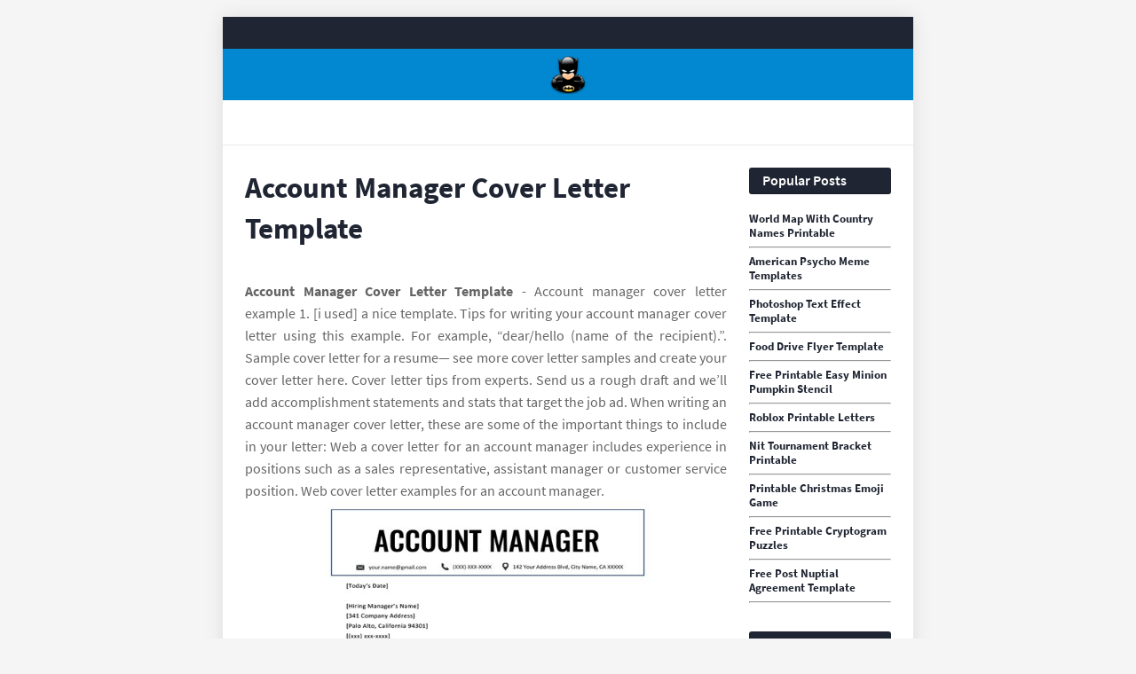

--- FILE ---
content_type: text/html
request_url: https://asmarkt24.de/en/account-manager-cover-letter-template.html
body_size: 5436
content:
<!DOCTYPE html>
<html lang="en">
<head>
	<meta name="viewport" content="width=device-width, initial-scale=1" />
	<link href='//1.bp.blogspot.com' rel='dns-prefetch' />
	<link href='//2.bp.blogspot.com' rel='dns-prefetch' />
	<link href='//3.bp.blogspot.com' rel='dns-prefetch' />
	<link href='//4.bp.blogspot.com' rel='dns-prefetch' />
	<link href='//www.blogger.com' rel='dns-prefetch' />
	<link href='//fonts.gstatic.com' rel='dns-prefetch' />
	<link href='//pagead2.googlesyndication.com' rel='dns-prefetch' />
	<link href='//www.googletagmanager.com' rel='dns-prefetch' />
	<link href='//www.google-analytics.com' rel='dns-prefetch' />
	<meta content='text/html; charset=UTF-8' http-equiv='Content-Type' />
	<meta content='blogger' name='generator' />
	<link href='https://blogger.googleusercontent.com/img/b/R29vZ2xl/AVvXsEiuHdvkbqBty16ErkcQdGN2qkRNOmibs6faXyMXK1ahEgEcVDIllRM3x532RbYCkREV9Z4w6_E7kjasobINkBLCVxzBBVfo56CpKcqu5AyCDApgJ1CLht0lIEYvs4j-W4lFHhwqsbqePmdT-gJ4IBZkkN21Hp2K8Eqy3Kq6g21APDkKEsW0qWwoBysgNmcf/s1600/icon.png' rel='icon' type='image/x-icon' />
	<meta content='#0288d1' name='theme-color' />
	<meta content='#0288d1' name='msapplication-navbutton-color' />
		<title>Account Manager Cover Letter Template Check Out Our Downloadable Sample Below For Some Guidance!</title>
	<meta name="description" content="Tips for writing your account manager cover letter using this example. Create a professional resume in minutes for free. Web  a cover letter for an account manager includes experience in positions such as a sales representative, assistant manager or customer service position."/>
	<link rel="canonical" href="https://asmarkt24.de/en/account-manager-cover-letter-template.html" />
<script type="application/ld+json">
  {
    "@context": "https://schema.org/",
    "@type": "Article",
    "author": {
      "@type": "Person",
      "name": "James",
      "url": "https://www.google.com/search?q=James"
    },
    "headline": "Account Manager Cover Letter Template Address The Employer With A Formal Salutation.",
    "datePublished": "2023-10-21T16:51:31Z",
    "image": "https://tse1.mm.bing.net/th?q=account%20manager%20cover%20letter%20template",
    "publisher": {
      "@type": "Organization",
      "name": "",
      "logo": {
        "@type": "ImageObject",
        "url": "https://tse1.mm.bing.net/th?q=account%20manager%20cover%20letter%20template&amp;w=250&amp;h=250&amp;c=7",
        "width": 250,
        "height": 250
      }
    }
  }
</script>	<meta content='article' property='og:type' />
	<script src='https://xss.my.id/theme/minifast/head.js' type='text/javascript'></script>
</head>

<body class='item post'>
	<div id='outer-wrapper'>
		<header id='header-wrapper'>
			<div class='topbar'>
				<div class='container row-x1'>
					<div class='topbar-menu section' id='topbar-menu' name='TopBar Links'>
						<div class='widget LinkList' data-version='2' id='LinkList152'>
							<ul id='topbar-menu-ul'>
								<!-- <li><a href='/'>Home</a></li> -->
							</ul>
						</div>
					</div>
				</div>
			</div>
			<div class='headerify-wrap'>
				<div class='headerify-fixed'>
					<div class='headerify'>
						<div class='container row-x1'>
							<div class='main-logo section' id='main-logo' name='Main Logo'>
								<div class='widget Header' data-version='2' id='Header1'>
									<div class='header-widget'>
										<a class='main-logo-img' href='/'> <img alt='home' src='https://blogger.googleusercontent.com/img/b/R29vZ2xl/AVvXsEhFbkYjl-5OYaIpJyH62IHhR68fdlMZ5mBGah4xD5MEzHDqaSUorXmRqkEZ0JcOkuvxyByhS5WyOvMZWNuIwdzVSCDztcezx3v3FMzOSxBY6ujiqUAyNrUKy-iPj0uwyM9JRFkhCxpuOsUWgzQ0IensxtgZxNmRlP3ut_qUBJZ0D7sM7DcQG6_nWqtM2Sgy/s1600/logo.png' width="48" height="48"/> </a>
									</div>
								</div>
							</div>
						</div>
					</div>
				</div>
			</div>
		</header>
		<div class='header-ad-wrap has-ads'>
			<div class='header-ad container row-x1 section' id='header-ad' name='Header ADS'>
				<div class='widget HTML' data-version='2' id='HTML1'>
					<div class='widget-content'> <center><!--ads/auto.txt--></center> </div>
				</div>
			</div>
		</div>
		<!-- Content Wrapper -->
		<div id='content-wrapper'>
			<div class='container row-x1'>
				<!-- Main Wrapper -->
				<main id='main-wrapper'>
					<div class='main section' id='main' name='Main Posts'>
						<div class='widget Blog' data-version='2' id='Blog1'>
							<div class='blog-posts hfeed container item-post-wrap'>
								<article class='blog-post hentry item-post'>
									<div class='item-post-inner'>
									<h1 class='entry-title'>Account Manager Cover Letter Template
</h1>
									<div class='post-body entry-content' id='post-body'>
										<center><!--ads/auto.txt--></center>
											<article>
    <p class="p-2" align="justify"><strong>Account Manager Cover Letter Template</strong> - Account manager cover letter example 1. [i used] a nice template. Tips for writing your account manager cover letter using this example. For example, “dear/hello (name of the recipient).”. Sample cover letter for a resume— see more cover letter samples and create your cover letter here. Cover letter tips from experts. Send us a rough draft and we’ll add accomplishment statements and stats that target the job ad. When writing an account manager cover letter, these are some of the important things to include in your letter: Web  a cover letter for an account manager includes experience in positions such as a sales representative, assistant manager or customer service position. Web  cover letter examples for an account manager.</p>

<section>
		<div class='blog-post hentry index-post'>			
		<div class='post-image-wrap'>
                <center><img alt='Account Manager Cover Letter Sample' src='http://www.job-interview-site.com/wp-content/uploads/43-account-manager-cover-letter.jpg' onerror="this.src='https://ts2.mm.bing.net/th?q=Account Manager Cover Letter Sample'" width="370" height="478" loading="lazy"/></center>
        </div>
        <div class="post-info">
              <h2 class="post-title">Account Manager Cover Letter Sample</h2>
			  <p class="p-2" align="justify">If you do not know the name of the recipient, you can refer to them as the. Web  an account manager cover letter sample that seals the deal. Cover letter tips from experts. Address the employer with a formal salutation. Your accounts manager cover letter and resume serve as marketing tools to impress a future employer and secure yourself an.</p>
		</div>
		</div>
		<div class='blog-post hentry index-post'>			
		<div class='post-image-wrap'>
                <center><img alt='FREE 8+ Account Manager Cover Letter Templates in MS Word PDF' src='https://images.sampletemplates.com/wp-content/uploads/2017/03/Account-Manager-Cover-Letter-Sample.jpg' onerror="this.src='https://ts2.mm.bing.net/th?q=FREE 8+ Account Manager Cover Letter Templates in MS Word PDF'" width="370" height="478" loading="lazy"/></center>
        </div>
        <div class="post-info">
              <h2 class="post-title">FREE 8+ Account Manager Cover Letter Templates in MS Word PDF</h2>
			  <p class="p-2" align="justify">Web updated 14 april 2023. Underneath the contact information, add their job title and the name of their company. You can crunch the numbers and impress the clients with your eloquence. Let’s open your new account with your account manager cover letter. Account manager cover letter examples.</p>
		</div>
		</div>
		<div class='blog-post hentry index-post'>			
		<div class='post-image-wrap'>
                <center><img alt='Account Manager Cover Letter Example Resume Genius' src='https://resumegenius.com/wp-content/uploads/2016/07/Account-Manager-Cover-Letter-Example-Template.png' onerror="this.src='https://ts2.mm.bing.net/th?q=Account Manager Cover Letter Example Resume Genius'" width="370" height="478" loading="lazy"/></center>
        </div>
        <div class="post-info">
              <h2 class="post-title">Account Manager Cover Letter Example Resume Genius</h2>
			  <p class="p-2" align="justify">As cover letters follow the format of a formal letter, it&#039;s important to include the appropriate sections. Jobs for account managers are expected to grow by 5% from 2019 to 2029 as companies continue to focus on building and maintaining customer relationships. Account manager cover letter examples for 2023. Templates for customer success manager, professional assistant, and executive are available.</p>
		</div>
		</div>
		<div class='blog-post hentry index-post'>			
		<div class='post-image-wrap'>
                <center><img alt='Key Account Manager Cover Letter Examples QwikResume' src='https://assets.qwikresume.com/cover-letters/images/key-account-manager-cover-letter-sample.jpg' onerror="this.src='https://ts2.mm.bing.net/th?q=Key Account Manager Cover Letter Examples QwikResume'" width="370" height="478" loading="lazy"/></center>
        </div>
        <div class="post-info">
              <h2 class="post-title">Key Account Manager Cover Letter Examples QwikResume</h2>
			  <p class="p-2" align="justify">A good cover letter is key when it comes to conducting an effective job search in any industry. This cover letter example is specifically designed for account manager positions in 2023. Templates for customer success manager, professional assistant, and executive are available too! Follow these job search tips to make it easier to land that next job in your career.</p>
		</div>
		</div>
		<div class='blog-post hentry index-post'>			
		<div class='post-image-wrap'>
                <center><img alt='Account Manager Cover Letter Template printable pdf download' src='https://data.formsbank.com/pdf_docs_html/210/2102/210270/page_1_thumb_big.png' onerror="this.src='https://ts2.mm.bing.net/th?q=Account Manager Cover Letter Template printable pdf download'" width="370" height="478" loading="lazy"/></center>
        </div>
        <div class="post-info">
              <h2 class="post-title">Account Manager Cover Letter Template printable pdf download</h2>
			  <p class="p-2" align="justify">These 3 account manager cover letter examples will provide you with some good ideas on how to format a cover letter, along with the type of message you should be trying to put across to recruiters. Web  in this article, we explain how to write an effective accounting manager cover letter and provide a template and an example to follow.</p>
		</div>
		</div>
		<div class='blog-post hentry index-post'>			
		<div class='post-image-wrap'>
                <center><img alt='FREE 8+ Account Manager Cover Letter Templates in MS Word PDF' src='https://images.sampletemplates.com/wp-content/uploads/2017/03/Cover-Letter-Advertising-Account-Manager.jpg' onerror="this.src='https://ts2.mm.bing.net/th?q=FREE 8+ Account Manager Cover Letter Templates in MS Word PDF'" width="370" height="478" loading="lazy"/></center>
        </div>
        <div class="post-info">
              <h2 class="post-title">FREE 8+ Account Manager Cover Letter Templates in MS Word PDF</h2>
			  <p class="p-2" align="justify">Address the employer with a formal salutation. You can crunch the numbers and impress the clients with your eloquence. Tips for writing your account manager cover letter using this example. A good cover letter is key when it comes to conducting an effective job search in any industry. Begin with your personal details.</p>
		</div>
		</div>
		<div class='blog-post hentry index-post'>			
		<div class='post-image-wrap'>
                <center><img alt='FREE 8+ Account Manager Cover Letter Templates in MS Word PDF' src='https://images.sampletemplates.com/wp-content/uploads/2017/03/Account-Manager-Internship-Cover-Letter.jpg' onerror="this.src='https://ts2.mm.bing.net/th?q=FREE 8+ Account Manager Cover Letter Templates in MS Word PDF'" width="370" height="478" loading="lazy"/></center>
        </div>
        <div class="post-info">
              <h2 class="post-title">FREE 8+ Account Manager Cover Letter Templates in MS Word PDF</h2>
			  <p class="p-2" align="justify">For example, “dear/hello (name of the recipient).”. Begin with your personal details. Quantify or explain any notable accomplishments you achieved in your past roles to show your value and contributions to the readers and increase your chances of earning a position. When writing an account manager cover letter, these are some of the important things to include in your letter:.</p>
		</div>
		</div>
		<div class='blog-post hentry index-post'>			
		<div class='post-image-wrap'>
                <center><img alt='Account Manager Cover Letter Template printable pdf download' src='https://data.formsbank.com/pdf_docs_html/210/2102/210279/page_1_thumb_big.png' onerror="this.src='https://ts2.mm.bing.net/th?q=Account Manager Cover Letter Template printable pdf download'" width="370" height="478" loading="lazy"/></center>
        </div>
        <div class="post-info">
              <h2 class="post-title">Account Manager Cover Letter Template printable pdf download</h2>
			  <p class="p-2" align="justify">Talbolt, i am sending you this letter in response to your advertisement for a key account manager for broad business forms incorporated. Save hours of work and get a cover letter like this. Create your cover letter now. Take advantage of our sample sentences + expert guides to download the perfect cover letter in just minutes. This cover letter example.</p>
		</div>
		</div>
		<div class='blog-post hentry index-post'>			
		<div class='post-image-wrap'>
                <center><img alt='Account Manager Cover Letter' src='https://lattermanband.com/wp-content/uploads/2019/03/accounts-payable-manager-cover-letter-examples-cover.jpg' onerror="this.src='https://ts2.mm.bing.net/th?q=Account Manager Cover Letter'" width="370" height="478" loading="lazy"/></center>
        </div>
        <div class="post-info">
              <h2 class="post-title">Account Manager Cover Letter</h2>
			  <p class="p-2" align="justify">Pick a template, fill it in. As cover letters follow the format of a formal letter, it&#039;s important to include the appropriate sections. Choose from 21 cover letter templates and download your cover letter now. The full cover letter format. Take advantage of our sample sentences + expert guides to download the perfect cover letter in just minutes.</p>
		</div>
		</div>
		<div class='blog-post hentry index-post'>			
		<div class='post-image-wrap'>
                <center><img alt='Account Manager Cover Letter As Part Of Account Manager Cover Letter' src='https://i.pinimg.com/736x/2a/8a/d0/2a8ad0e7e49efbac424dab3db77065e6.jpg' onerror="this.src='https://ts2.mm.bing.net/th?q=Account Manager Cover Letter As Part Of Account Manager Cover Letter'" width="370" height="478" loading="lazy"/></center>
        </div>
        <div class="post-info">
              <h2 class="post-title">Account Manager Cover Letter As Part Of Account Manager Cover Letter</h2>
			  <p class="p-2" align="justify">Templates for customer success manager, professional assistant, and executive are available too! A quick template with blanks that you can have ready inside 15 minutes. Follow these job search tips to make it easier to land that next job in your career path. When writing an account manager cover letter, these are some of the important things to include in.</p>
		</div>
		</div>
	<p class="p-2" align="justify">Web updated 14 april 2023. Spencer, i would like to apply for the accounting manager position with armco industries. Learning how to write a cover letter highlighting your academic qualifications and work experiences may increase your chances of getting a job. You can crunch the numbers and impress the clients with your eloquence. Web  a cover letter for an account manager includes experience in positions such as a sales representative, assistant manager or customer service position. If you enjoy finance and business, a career as a key account manager may interest you. A good cover letter is key when it comes to conducting an effective job search in any industry. Sample cover letter for a resume— see more cover letter samples and create your cover letter here. Take advantage of our sample sentences + expert guides to download the perfect cover letter in just minutes. Account manager cover letter example 1. Web  writing an account management cover letter is a great way to highlight your background, experience, and skills in your application. Templates for customer success manager, professional assistant, and executive are available too! Underneath the contact information, add their job title and the name of their company. Create your cover letter now. Cover letter tips from experts. Check out our downloadable sample below for some guidance! Send us a rough draft and we’ll add accomplishment statements and stats that target the job ad. For example, “dear/hello (name of the recipient).”. We’re talking accounting manager, not just any regular accountant. Here are steps you can follow when getting started:</p>
</section>

		<h3 class="post-title">Related Post:</h3>
                    
		<ul class='flat'>
        <li><a href='/en/wedding-reserved-sign-template.html'>Wedding Reserved Sign Template</a></li>
		</ul>
		            
		<ul class='flat'>
        <li><a href='/en/julian-date-calendar-printable.html'>Julian Date Calendar Printable</a></li>
		</ul>
		            
		<ul class='flat'>
        <li><a href='/en/acotar-bookmarks-printable.html'>Acotar Bookmarks Printable</a></li>
		</ul>
		            
		<ul class='flat'>
        <li><a href='/en/tinder-profile-template-google-slides.html'>Tinder Profile Template Google Slides</a></li>
		</ul>
		            
		<ul class='flat'>
        <li><a href='/en/nfl-team-logos-printable.html'>Nfl Team Logos Printable</a></li>
		</ul>
		            
		<ul class='flat'>
        <li><a href='/en/bake-sale-flyer-template-free.html'>Bake Sale Flyer Template Free</a></li>
		</ul>
		            
		<ul class='flat'>
        <li><a href='/en/cleveland-clinic-doctors-note-template.html'>Cleveland Clinic Doctors Note Template</a></li>
		</ul>
		            
		<ul class='flat'>
        <li><a href='/en/irs-approved-mileage-log-printable.html'>Irs Approved Mileage Log Printable</a></li>
		</ul>
		            
		<ul class='flat'>
        <li><a href='/en/codeword-puzzles-printable.html'>Codeword Puzzles Printable</a></li>
		</ul>
		            
		<ul class='flat'>
        <li><a href='/en/free-printable-bounce-house-rental-agreement.html'>Free Printable Bounce House Rental Agreement</a></li>
		</ul>
		</article>
	
									</div>
									</div>
								</article>
								<div id='arel-ad'></div>
							</div>
						</div>
					</div>
				</main>
				<!-- Sidebar Wrapper -->
				<aside id='sidebar-wrapper'>
					<div class='sidebar widget-ready section' id='sidebar' name='Sidebar'>
						<div class='widget PopularPosts' data-version='2' id='PopularPosts1'>
							<div class='widget-title'>
								<h3 class='title'>Popular Posts</h3> 
							</div>
																			<div class='widget-content'>
							  <div class='post'>
								<div class='post-content'>
								  <div class='post-info'>
									<h3 class='entry-title'>
									  <a href='/en/world-map-with-country-names-printable.html'>World Map With Country Names Printable</a>
									</h3><hr>
								  </div>
								</div>
							  </div>
							</div>
																			<div class='widget-content'>
							  <div class='post'>
								<div class='post-content'>
								  <div class='post-info'>
									<h3 class='entry-title'>
									  <a href='/en/american-psycho-meme-templates.html'>American Psycho Meme Templates</a>
									</h3><hr>
								  </div>
								</div>
							  </div>
							</div>
																			<div class='widget-content'>
							  <div class='post'>
								<div class='post-content'>
								  <div class='post-info'>
									<h3 class='entry-title'>
									  <a href='/en/photoshop-text-effect-template.html'>Photoshop Text Effect Template</a>
									</h3><hr>
								  </div>
								</div>
							  </div>
							</div>
																			<div class='widget-content'>
							  <div class='post'>
								<div class='post-content'>
								  <div class='post-info'>
									<h3 class='entry-title'>
									  <a href='/en/food-drive-flyer-template.html'>Food Drive Flyer Template</a>
									</h3><hr>
								  </div>
								</div>
							  </div>
							</div>
																			<div class='widget-content'>
							  <div class='post'>
								<div class='post-content'>
								  <div class='post-info'>
									<h3 class='entry-title'>
									  <a href='/en/free-printable-easy-minion-pumpkin-stencil.html'>Free Printable Easy Minion Pumpkin Stencil</a>
									</h3><hr>
								  </div>
								</div>
							  </div>
							</div>
																			<div class='widget-content'>
							  <div class='post'>
								<div class='post-content'>
								  <div class='post-info'>
									<h3 class='entry-title'>
									  <a href='/en/roblox-printable-letters.html'>Roblox Printable Letters</a>
									</h3><hr>
								  </div>
								</div>
							  </div>
							</div>
																			<div class='widget-content'>
							  <div class='post'>
								<div class='post-content'>
								  <div class='post-info'>
									<h3 class='entry-title'>
									  <a href='/en/nit-tournament-bracket-printable.html'>Nit Tournament Bracket Printable</a>
									</h3><hr>
								  </div>
								</div>
							  </div>
							</div>
																			<div class='widget-content'>
							  <div class='post'>
								<div class='post-content'>
								  <div class='post-info'>
									<h3 class='entry-title'>
									  <a href='/en/printable-christmas-emoji-game.html'>Printable Christmas Emoji Game</a>
									</h3><hr>
								  </div>
								</div>
							  </div>
							</div>
																			<div class='widget-content'>
							  <div class='post'>
								<div class='post-content'>
								  <div class='post-info'>
									<h3 class='entry-title'>
									  <a href='/en/free-printable-cryptogram-puzzles.html'>Free Printable Cryptogram Puzzles</a>
									</h3><hr>
								  </div>
								</div>
							  </div>
							</div>
																			<div class='widget-content'>
							  <div class='post'>
								<div class='post-content'>
								  <div class='post-info'>
									<h3 class='entry-title'>
									  <a href='/en/free-post-nuptial-agreement-template.html'>Free Post Nuptial Agreement Template</a>
									</h3><hr>
								  </div>
								</div>
							  </div>
							</div>
												</div>
						<div class='widget HTML' data-version='2' id='HTML6'>
							<div class='widget-title'>
								<h3 class='title'>Ads</h3> </div>
							<div class='widget-content'> <center><!--ads/auto.txt--></center> </div>
						</div>
						<div class='widget PopularPosts' data-version='2' id='PopularPosts1'>
							<div class='widget-title'>
								<h3 class='title'>Pages</h3> </div>
							<div class='widget-content'>
														<div class='widget-content'>
							  <div class='post'>
								<div class='post-content'>
								  <div class='post-info'>
									<h3 class='entry-title'>
									  <a href='/p/dmca.html'>Dmca</a>
									</h3><hr>
								  </div>
								</div>
							  </div>
							</div>
														<div class='widget-content'>
							  <div class='post'>
								<div class='post-content'>
								  <div class='post-info'>
									<h3 class='entry-title'>
									  <a href='/p/contact.html'>Contact</a>
									</h3><hr>
								  </div>
								</div>
							  </div>
							</div>
														<div class='widget-content'>
							  <div class='post'>
								<div class='post-content'>
								  <div class='post-info'>
									<h3 class='entry-title'>
									  <a href='/p/privacy-policy.html'>Privacy Policy</a>
									</h3><hr>
								  </div>
								</div>
							  </div>
							</div>
														<div class='widget-content'>
							  <div class='post'>
								<div class='post-content'>
								  <div class='post-info'>
									<h3 class='entry-title'>
									  <a href='/p/copyright.html'>Copyright</a>
									</h3><hr>
								  </div>
								</div>
							  </div>
							</div>
														</div>
						</div>
					</div>
				</aside>
			</div>
		</div>
		<div class='clearfix'></div>
		<div class='footer-ad-wrap has-ads'>
			<div class='footer-ad container row-x1 section' id='footer-ad' name='Footer ADS'>
				<div class='widget HTML' data-version='2' id='HTML22'>
					<div class='widget-content'>  </div>
				</div>
			</div>
		</div>
		<div class='clearfix'></div>
		<!-- Footer Wrapper -->
		<footer id='footer-wrapper'>
			<div id='footerbar'>
				<div class='container row-x1'>
					<div class='fbar-menu section' id='fbar-menu' name='FooterBar Links'>
						<div class='widget LinkList' data-version='2' id='LinkList157'>
							<div class='widget-content'>
							<ul>
														<li class="nav-item">
							<a class="nav-link" href="p/dmca.html">Dmca</a>
							</li>
														<li class="nav-item">
							<a class="nav-link" href="p/contact.html">Contact</a>
							</li>
														<li class="nav-item">
							<a class="nav-link" href="p/privacy-policy.html">Privacy Policy</a>
							</li>
														<li class="nav-item">
							<a class="nav-link" href="p/copyright.html">Copyright</a>
							</li>
														</ul>
							</div>
						</div>
					</div>
				</div>
			</div>
		</footer>
	</div>
	<script src='https://xss.my.id/theme/minifast/body.js' type='text/javascript'></script>
<script defer src="https://static.cloudflareinsights.com/beacon.min.js/vcd15cbe7772f49c399c6a5babf22c1241717689176015" integrity="sha512-ZpsOmlRQV6y907TI0dKBHq9Md29nnaEIPlkf84rnaERnq6zvWvPUqr2ft8M1aS28oN72PdrCzSjY4U6VaAw1EQ==" data-cf-beacon='{"version":"2024.11.0","token":"b5d91d8ad0bc4d30849c99943207c8a7","r":1,"server_timing":{"name":{"cfCacheStatus":true,"cfEdge":true,"cfExtPri":true,"cfL4":true,"cfOrigin":true,"cfSpeedBrain":true},"location_startswith":null}}' crossorigin="anonymous"></script>
</body>
</html>